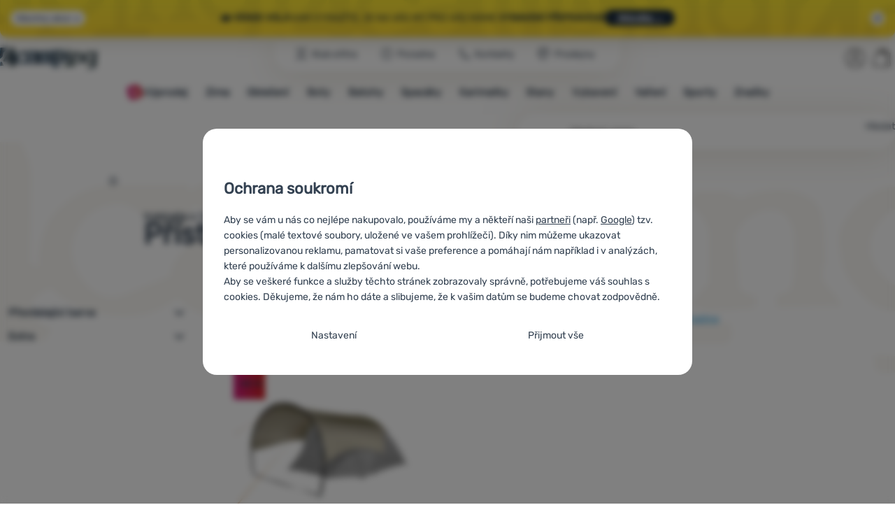

--- FILE ---
content_type: image/svg+xml
request_url: https://cdn.4camping.cz/assets/4camping.cz/svg/watermark-fg.svg
body_size: 3998
content:
<svg width="1920" height="683" viewBox="0 0 1920 683" fill="none" xmlns="http://www.w3.org/2000/svg">
<g clip-path="url(#clip0_4246_84699)">
<path fill-rule="evenodd" clip-rule="evenodd" d="M-195.03 410.129L-212.714 383.311L-20.0261 83.8892L44.9483 83.8892C44.9483 83.8892 54.6562 101.724 60.4277 118.468C66.1992 135.213 67.1446 159.536 66.8958 169.605L64.4081 342.519L83.0661 352.984C82.2368 349.099 81.0759 338.571 83.0661 327.535C83.3259 326.094 83.6102 324.22 83.9494 321.983C86.8586 302.803 93.814 256.945 124.114 228.829C157.947 197.433 190.039 175.076 260.69 175.076H397.018C401.397 175.076 402.989 176.661 403.238 177.454L407.218 189.346C417.75 179.911 454.336 160.661 516.43 159.139C578.524 157.617 615.939 171.778 626.885 179.049H815.802C842.326 172.115 896.228 158.413 899.651 159.067C903.929 159.885 945.364 179.751 965.653 193.774C981.885 204.993 985.752 220.559 985.657 226.94L1001.32 451.025L904.992 457.636L903.084 229.993L882.579 211.529C874.273 214.881 856.446 222.654 851.582 226.94C846.718 231.226 844.946 239.212 844.668 242.669L845.399 401.3C855.878 409.022 877.167 424.909 878.487 426.684C880.137 428.903 881.527 435.592 874.058 444.808C868.083 452.182 860.003 456.041 856.71 457.05H792.239L777.663 443.263V229.993L751.169 211.529C750.052 211.733 745.232 213.911 734.89 220.991C724.548 228.072 716.004 239.913 713.025 244.949V406.542L753.084 426.684V457.05L607.05 461.17V444.995C598.059 444.385 575.864 444.018 559.01 447.436C554.028 448.447 548.645 450.157 542.641 452.064L542.641 452.064C523.253 458.222 497.39 466.437 457.663 459.796C416.039 452.838 389.992 430.55 382.172 420.275C377.49 423.327 365.446 430.865 354.72 436.603C353.978 437 353.166 437.446 352.279 437.932C337.155 446.233 300.571 466.313 226.294 455.776C163.39 446.852 122.291 413.282 109.604 397.612L98.5323 403.531C90.1986 406.566 72.6979 415.801 69.3645 428.458C65.1976 444.28 68.0549 459.532 77.8172 466.93C85.627 472.849 102.263 480.779 109.604 484.004C109.326 486.356 107.795 492.745 103.89 499.484C99.9847 506.222 94.167 511.018 91.7463 512.573H-79.2126L-88.2606 493.11C-84.7684 489.733 -74.9744 481.682 -63.7358 476.492C-52.4973 471.301 -31.0362 460.518 -21.7104 455.776C-20.639 454.827 -18.996 450.358 -20.9961 440.068C-22.9962 429.779 -35.0003 415.821 -40.7523 410.129H-195.03ZM381.658 284.117L272.389 220.035C246.832 212.502 197.952 220.035 170.338 264.569C142.725 309.103 155.277 350.571 177.451 379.971C199.625 409.372 226.193 417.572 240.418 417.572C251.798 417.572 274.168 409.038 283.93 404.772L365.306 371.571C365.306 368.704 366.184 360.731 369.699 351.771C374.092 340.57 387.062 312.77 427.018 289.57C458.982 271.009 537.296 267.578 572.458 268.182C576.053 268.342 583.584 268.355 584.941 267.122C586.299 265.888 585.507 261.321 584.941 259.192C584.941 248.763 581.669 224.83 568.579 212.527C555.489 200.224 534.652 204.396 525.87 208.02L439.066 232.679L414.661 220.035L409.114 239.573C408.467 245.406 405.675 260.413 399.685 273.777C393.694 287.14 385.171 286.239 381.658 284.117ZM-34.8528 353.464H-102.27L-36.3453 241.202V250.478L-32.365 274.263C-29.2138 286.948 -22.8618 315.695 -22.6628 329.204C-22.4638 342.714 -30.7065 351.007 -34.8528 353.464ZM573.034 306.367L595.417 322.169V366.37C585.167 376.037 562.49 397.29 553.788 404.97C542.91 414.571 530.776 416.171 522.409 416.371C516.346 416.516 500.182 416.45 488.554 416.404H488.548H488.545H488.543H488.541L488.519 416.403C484.112 416.386 480.359 416.371 478.06 416.371C469.692 416.371 457.768 403.57 452.748 392.77C447.727 381.97 443.753 357.77 465.718 338.969C487.683 320.169 503.582 310.769 535.17 307.769C560.44 305.369 570.942 305.835 573.034 306.367ZM1002.02 145.873C997.21 146.968 989.707 166.586 986.557 176.258C991.712 176.897 1005.86 182.173 1021.2 198.16C1036.55 214.147 1032.18 237.307 1028.08 246.889C1031.51 306.476 1039.13 429.703 1042.11 445.909C1045.08 462.116 1020.25 504.128 1007.46 523.109L1023.21 538.439H1190.14L1193.29 510.242L1170.67 497.102L1111.69 493.543L1101.09 481.498V433.043L1117.7 414.701C1131.82 417.986 1164.94 424.775 1184.41 425.651C1186.19 425.731 1188.07 425.837 1190.05 425.949C1215.24 427.37 1256.81 429.716 1307.25 390.884C1350.77 357.377 1362.23 307.206 1362.51 286.309H1379.69L1396.59 318.613V471.642H1353.07C1338.18 471.642 1335.25 472.979 1328.85 475.896C1325.65 477.357 1321.58 479.214 1314.7 481.498C1298.2 486.973 1288.16 496.554 1285.2 500.661L1300.95 517.634H1550.06C1560.37 517.634 1566.67 512.432 1569.82 500.661C1572.34 491.243 1567.43 477.391 1564.67 471.642H1462.73C1462.25 424.1 1461.3 322.336 1461.3 295.617C1461.3 262.219 1451.56 248.257 1423.22 241.14C1400.54 235.446 1367 238.767 1353.07 241.14C1350.49 234.752 1339.15 214.147 1314.41 182.83C1283.49 143.683 1228.51 131.364 1215.91 131.912C1205.83 132.35 1135.17 149.615 1101.09 158.193C1098.9 155.181 1091.99 148.5 1081.91 145.873C1069.31 142.588 1008.03 144.504 1002.02 145.873ZM1200.74 185.019C1161.56 182.392 1129.44 207.102 1118.27 219.786C1103.1 237.305 1101.95 255.648 1103.95 289.047C1105.96 322.445 1120.85 359.676 1161.51 375.827C1202.17 391.979 1230.8 379.934 1256.57 357.759C1282.34 335.585 1291.79 297.807 1284.34 280.834C1280.55 272.192 1280.4 263.693 1280.26 255.696C1280.12 247.987 1279.99 240.745 1276.61 234.295C1269.74 221.155 1249.7 188.303 1200.74 185.019ZM1191.29 233.748C1203.6 234.296 1221.41 242.62 1233.09 260.578C1247.69 283.024 1243.11 307.389 1225.65 323.266C1208.18 339.144 1179.55 335.859 1160.36 312.316C1141.18 288.773 1147.48 259.481 1160.36 247.71C1170.67 238.292 1178.98 233.2 1191.29 233.748ZM1394.01 204.728H1438.11C1446.12 198.249 1461.47 180.582 1458.72 161.748C1455.29 138.205 1436.39 125.339 1416.63 125.613C1396.87 125.887 1378.26 138.754 1376.83 165.035C1375.69 186.059 1387.81 200.257 1394.01 204.728ZM1520 277.002C1517.94 253.131 1491.27 227.087 1478.19 217.049C1480.48 203.033 1491.17 193.688 1496.23 190.768H1555.22L1590.44 204.182C1595.59 200.441 1615.29 192.028 1652.86 188.305C1699.82 183.651 1737.9 196.518 1754.5 219.513C1768.2 238.481 1769.24 286.507 1769.82 313.655C1769.95 319.42 1770.05 324.243 1770.25 327.647C1770.91 338.761 1770.07 341.372 1768.79 345.306C1767.84 348.252 1766.65 351.941 1765.67 360.498C1763.38 380.482 1768.25 386.505 1783.42 403.204C1795.57 416.563 1803.75 430.488 1806.33 435.781L1668.03 439.613C1666.89 434.686 1664.71 423.352 1665.17 417.439C1665.47 413.561 1673.26 410.512 1681.05 407.462C1688.11 404.698 1695.17 401.933 1696.67 398.55C1699.19 392.856 1701.72 375.919 1702.68 368.163C1704.21 342.521 1705.89 286.638 1700.39 268.242C1693.52 245.246 1672.61 223.62 1639.11 232.106C1605.61 240.593 1582.42 266.873 1580.13 283.299C1578.29 296.439 1583.56 364.513 1586.43 396.907C1586.81 397.82 1589.4 400.849 1596.73 405.668C1604.06 410.486 1616.97 414.063 1622.5 415.249V435.781L1611.91 441.803L1516.56 447.279L1478.19 433.865L1520 386.505C1520.86 359.95 1522.06 300.874 1520 277.002ZM1872.76 193.235C1844.13 207.69 1823.8 233.934 1817.21 245.249C1809.67 253.187 1795.79 277.276 1800.6 310.127C1800.74 311.029 1800.87 311.919 1800.99 312.799L1801.29 314.822C1806.77 352.617 1809.39 370.701 1849.57 413.06C1891.37 457.134 1936.61 448.922 1961.52 441.804C1986.44 434.686 2011.06 430.854 2025.95 433.591C2040.84 436.329 2042.84 443.173 2042.27 472.191C2041.7 501.209 2005.62 526.395 1986.44 537.619C1968.75 547.968 1895.56 542.491 1880.44 541.359L1880.43 541.359C1879.16 541.263 1878.29 541.199 1877.92 541.178C1873.05 540.904 1876.2 575.397 1885.07 577.861C1892.87 580.025 1932.69 579.021 1965.73 578.189C1970.32 578.073 1974.77 577.961 1978.99 577.861C1980.39 577.828 1981.75 577.797 1983.07 577.768C2014.58 577.062 2026.19 576.802 2059.16 551.58C2093.52 525.3 2104.98 507.505 2106.98 477.119C2108.68 451.44 2107.51 307.298 2107.1 257.624V257.595C2107.03 248.502 2106.98 242.581 2106.98 241.141C2106.98 235.32 2108.33 234.745 2112.91 232.788C2115.65 231.615 2119.55 229.947 2125.02 226.358C2135.31 219.604 2143.19 220.331 2146.94 220.677C2148.51 220.822 2149.36 220.901 2149.36 220.335V187.758C2149.36 178.998 2115.86 174.345 2100.97 178.178C2092.17 180.442 2083.97 181.273 2075.43 182.139C2069.51 182.738 2063.43 183.355 2056.87 184.475C2044.05 186.666 2038.17 193.417 2036.83 196.519C2030.72 195.425 2011.35 191.483 1982.71 184.475C1946.92 175.714 1908.55 175.167 1872.76 193.235ZM1976.13 224.991C1942.22 214.916 1915.23 229.188 1905.98 237.584C1898.24 243.971 1880.89 261.125 1873.33 278.645C1863.88 300.546 1863.02 335.86 1889.94 365.7C1916.86 395.539 1941.77 409.774 1980.71 392.802C2019.65 375.829 2039.98 343.525 2039.69 309.58C2039.41 275.634 2018.5 237.584 1976.13 224.991Z" fill="#FBF9F4"/>
</g>
<defs>
<clipPath id="clip0_4246_84699">
<rect width="1920" height="683" fill="white"/>
</clipPath>
</defs>
</svg>
